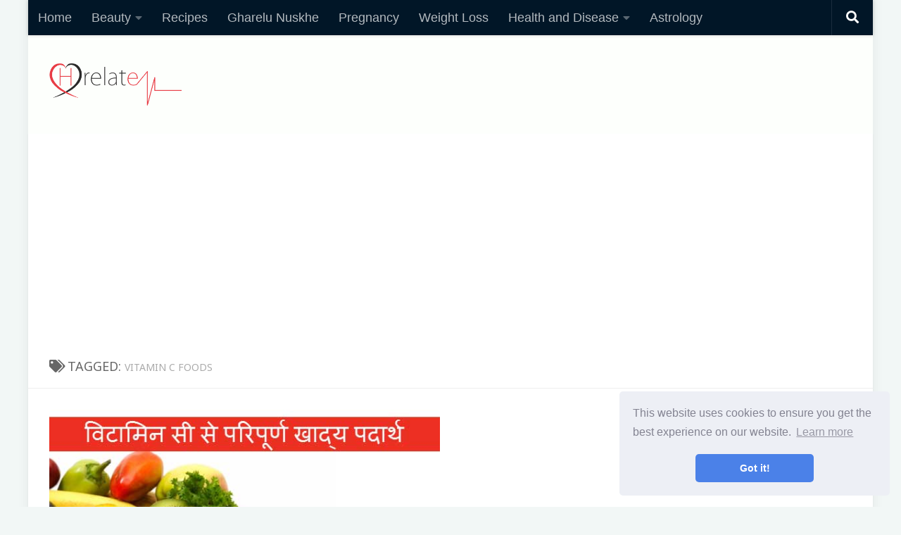

--- FILE ---
content_type: text/html; charset=UTF-8
request_url: https://hrelate.com/tag/vitamin-c-foods/
body_size: 9058
content:
<!DOCTYPE html>
<html class="no-js" lang="hi">
<head>
  <meta charset="UTF-8">
  <meta name="viewport" content="width=device-width, initial-scale=1.0">
  <link rel="profile" href="https://gmpg.org/xfn/11">
  <link rel="pingback" href="https://hrelate.com/xmlrpc.php">

  <title>Vitamin C Foods Archives | Hrelate</title>
<script>document.documentElement.className = document.documentElement.className.replace("no-js","js");</script>

<!-- This site is optimized with the Yoast SEO plugin v13.3 - https://yoast.com/wordpress/plugins/seo/ -->
<meta name="robots" content="max-snippet:-1, max-image-preview:large, max-video-preview:-1"/>
<link rel="canonical" href="https://hrelate.com/tag/vitamin-c-foods/" />
<meta property="og:locale" content="en_US" />
<meta property="og:type" content="object" />
<meta property="og:title" content="Vitamin C Foods Archives | Hrelate" />
<meta property="og:url" content="https://hrelate.com/tag/vitamin-c-foods/" />
<meta property="og:site_name" content="Hrelate" />
<meta name="twitter:card" content="summary" />
<meta name="twitter:title" content="Vitamin C Foods Archives | Hrelate" />
<meta name="twitter:site" content="@officialhrelate" />
<meta name="twitter:image" content="https://hrelate.com/wp-content/uploads/2014/12/hrelate-logo1.png" />
<!-- / Yoast SEO plugin. -->

<meta name="pwaforwp" content="wordpress-plugin"/>
                      <meta name="theme-color" content="#D5E0EB">
<link rel="manifest" href="https://hrelate.com/wp-json/pwa-for-wp/v2/pwa-manifest-json">
<meta name="apple-mobile-web-app-title" content="Hrelate">
            <meta name="application-name" content="Hrelate">
            <meta name="apple-mobile-web-app-capable" content="yes">
            <meta name="mobile-web-app-capable" content="yes">
            <meta name="apple-touch-fullscreen" content="YES">
<link rel="apple-touch-startup-image" href="https://hrelate.com/wp-content/uploads/2015/04/hrelate-schema-logo.png">
<link rel="apple-touch-icon" sizes="192x192" href="https://hrelate.com/wp-content/uploads/2015/04/hrelate-schema-logo.png">
<link rel="apple-touch-icon-precomposed" sizes="192x192" href="https://hrelate.com/wp-content/uploads/2015/04/hrelate-schema-logo.png">
<link rel="apple-touch-icon" sizes="512x512" href="https://hrelate.com/wp-content/uploads/2018/02/hrelate.png">
<link rel='dns-prefetch' href='//fonts.googleapis.com' />
<link rel='dns-prefetch' href='//s.w.org' />
<link rel="alternate" type="application/rss+xml" title="Hrelate &raquo; Feed" href="https://hrelate.com/feed/" />
<link rel="alternate" type="application/rss+xml" title="Hrelate &raquo; Comments Feed" href="https://hrelate.com/comments/feed/" />
<link rel="alternate" type="application/rss+xml" title="Hrelate &raquo; Vitamin C Foods Tag Feed" href="https://hrelate.com/tag/vitamin-c-foods/feed/" />
		<script type="text/javascript">
			window._wpemojiSettings = {"baseUrl":"https:\/\/s.w.org\/images\/core\/emoji\/12.0.0-1\/72x72\/","ext":".png","svgUrl":"https:\/\/s.w.org\/images\/core\/emoji\/12.0.0-1\/svg\/","svgExt":".svg","source":{"concatemoji":"https:\/\/hrelate.com\/wp-includes\/js\/wp-emoji-release.min.js?ver=5.3.20"}};
			!function(e,a,t){var n,r,o,i=a.createElement("canvas"),p=i.getContext&&i.getContext("2d");function s(e,t){var a=String.fromCharCode;p.clearRect(0,0,i.width,i.height),p.fillText(a.apply(this,e),0,0);e=i.toDataURL();return p.clearRect(0,0,i.width,i.height),p.fillText(a.apply(this,t),0,0),e===i.toDataURL()}function c(e){var t=a.createElement("script");t.src=e,t.defer=t.type="text/javascript",a.getElementsByTagName("head")[0].appendChild(t)}for(o=Array("flag","emoji"),t.supports={everything:!0,everythingExceptFlag:!0},r=0;r<o.length;r++)t.supports[o[r]]=function(e){if(!p||!p.fillText)return!1;switch(p.textBaseline="top",p.font="600 32px Arial",e){case"flag":return s([127987,65039,8205,9895,65039],[127987,65039,8203,9895,65039])?!1:!s([55356,56826,55356,56819],[55356,56826,8203,55356,56819])&&!s([55356,57332,56128,56423,56128,56418,56128,56421,56128,56430,56128,56423,56128,56447],[55356,57332,8203,56128,56423,8203,56128,56418,8203,56128,56421,8203,56128,56430,8203,56128,56423,8203,56128,56447]);case"emoji":return!s([55357,56424,55356,57342,8205,55358,56605,8205,55357,56424,55356,57340],[55357,56424,55356,57342,8203,55358,56605,8203,55357,56424,55356,57340])}return!1}(o[r]),t.supports.everything=t.supports.everything&&t.supports[o[r]],"flag"!==o[r]&&(t.supports.everythingExceptFlag=t.supports.everythingExceptFlag&&t.supports[o[r]]);t.supports.everythingExceptFlag=t.supports.everythingExceptFlag&&!t.supports.flag,t.DOMReady=!1,t.readyCallback=function(){t.DOMReady=!0},t.supports.everything||(n=function(){t.readyCallback()},a.addEventListener?(a.addEventListener("DOMContentLoaded",n,!1),e.addEventListener("load",n,!1)):(e.attachEvent("onload",n),a.attachEvent("onreadystatechange",function(){"complete"===a.readyState&&t.readyCallback()})),(n=t.source||{}).concatemoji?c(n.concatemoji):n.wpemoji&&n.twemoji&&(c(n.twemoji),c(n.wpemoji)))}(window,document,window._wpemojiSettings);
		</script>
		<style type="text/css">
img.wp-smiley,
img.emoji {
	display: inline !important;
	border: none !important;
	box-shadow: none !important;
	height: 1em !important;
	width: 1em !important;
	margin: 0 .07em !important;
	vertical-align: -0.1em !important;
	background: none !important;
	padding: 0 !important;
}
</style>
	<link rel='stylesheet' id='wp-block-library-css'  href='https://hrelate.com/wp-includes/css/dist/block-library/style.min.css?ver=5.3.20' type='text/css' media='all' />
<link rel='stylesheet' id='wprm-template-css'  href='https://hrelate.com/wp-content/plugins/wp-recipe-maker/templates/recipe/legacy/simple/simple.min.css?ver=5.11.0' type='text/css' media='all' />
<link rel='stylesheet' id='tt-easy-google-fonts-css'  href='https://fonts.googleapis.com/css?family=Noto+Sans%3Aregular&#038;subset=devanagari&#038;ver=5.3.20' type='text/css' media='all' />
<link rel='stylesheet' id='hueman-main-style-css'  href='https://hrelate.com/wp-content/themes/hueman/assets/front/css/main.min.css?ver=3.4.34' type='text/css' media='all' />
<style id='hueman-main-style-inline-css' type='text/css'>
body { font-family:Verdana, sans-serif;font-size:1.13rem }@media only screen and (min-width: 720px) {
        .nav > li { font-size:1.13rem; }
      }.boxed #wrapper, .container-inner { max-width: 1200px; }@media only screen and (min-width: 720px) {
                .boxed .desktop-sticky {
                  width: 1200px;
                }
              }.sidebar .widget { padding-left: 20px; padding-right: 20px; padding-top: 20px; }.sidebar.s2 .post-nav li a:hover i,
.sidebar.s2 .widget_rss ul li a,
.sidebar.s2 .widget_calendar a,
.sidebar.s2 .alx-tab .tab-item-category a,
.sidebar.s2 .alx-posts .post-item-category a,
.sidebar.s2 .alx-tab li:hover .tab-item-title a,
.sidebar.s2 .alx-tab li:hover .tab-item-comment a,
.sidebar.s2 .alx-posts li:hover .post-item-title a { color: #82b965; }
.sidebar.s2 .sidebar-top,.sidebar.s2 .sidebar-toggle,.post-comments,.jp-play-bar,.jp-volume-bar-value,.sidebar.s2 .widget_calendar caption{ background-color: #82b965; }.sidebar.s2 .alx-tabs-nav li.active a { border-bottom-color: #82b965; }
.post-comments::before { border-right-color: #82b965; }
      .search-expand,
              #nav-topbar.nav-container { background-color: #011627}@media only screen and (min-width: 720px) {
                #nav-topbar .nav ul { background-color: #011627; }
              }.is-scrolled #header .nav-container.desktop-sticky,
              .is-scrolled #header .search-expand { background-color: #011627; background-color: rgba(1,22,39,0.90) }.is-scrolled .topbar-transparent #nav-topbar.desktop-sticky .nav ul { background-color: #011627; background-color: rgba(1,22,39,0.95) }#header { background-color: #fdfffc; }
@media only screen and (min-width: 720px) {
  #nav-header .nav ul { background-color: #fdfffc; }
}
        #header #nav-mobile { background-color: #fdfffc; }.is-scrolled #header #nav-mobile { background-color: #fdfffc; background-color: rgba(253,255,252,0.90) }#nav-header.nav-container, #main-header-search .search-expand { background-color: #011627; }
@media only screen and (min-width: 720px) {
  #nav-header .nav ul { background-color: #011627; }
}
        img { -webkit-border-radius: 5px; border-radius: 5px; }body { background-color: #f2f7f6; }
</style>
<link rel='stylesheet' id='theme-stylesheet-css'  href='https://hrelate.com/wp-content/themes/hueman-child/style.css?ver=3.4.34' type='text/css' media='all' />
<link rel='stylesheet' id='hueman-font-awesome-css'  href='https://hrelate.com/wp-content/themes/hueman/assets/front/css/font-awesome.min.css?ver=3.4.34' type='text/css' media='all' />
<link rel='stylesheet' id='parent-style-css'  href='https://hrelate.com/wp-content/themes/hueman/style.css?ver=5.3.20' type='text/css' media='all' />
<link rel='stylesheet' id='child-style-css'  href='https://hrelate.com/wp-content/themes/hueman-child/style.css?ver=5.3.20' type='text/css' media='all' />
<link rel='stylesheet' id='pwaforwp-style-css'  href='https://hrelate.com/wp-content/plugins/pwa-for-wp/assets/css/pwaforwp-main.min.css?ver=1.7.9.3' type='text/css' media='all' />
<script type='text/javascript' src='https://hrelate.com/wp-content/themes/hueman/assets/front/js/libs/mobile-detect.min.js?ver=5.3.20'></script>
<script type='text/javascript' src='https://hrelate.com/wp-includes/js/jquery/jquery.js?ver=1.12.4-wp'></script>
<script type='text/javascript' src='https://hrelate.com/wp-includes/js/jquery/jquery-migrate.min.js?ver=1.4.1'></script>
<link rel='https://api.w.org/' href='https://hrelate.com/wp-json/' />
<link rel="EditURI" type="application/rsd+xml" title="RSD" href="https://hrelate.com/xmlrpc.php?rsd" />
<link rel="wlwmanifest" type="application/wlwmanifest+xml" href="https://hrelate.com/wp-includes/wlwmanifest.xml" /> 
<meta name="generator" content="WordPress 5.3.20" />
<style type="text/css"> html body .wprm-recipe-container .wprm-recipe { font-size: 18px; } html body .wprm-recipe-container .wprm-recipe { font-family: 16px; } html body .wprm-recipe-container .wprm-recipe p { font-family: 16px; } html body .wprm-recipe-container .wprm-recipe li { font-family: 16px; } html body .wprm-recipe-container .wprm-recipe .wprm-recipe-name { font-family: 18px; } html body .wprm-recipe-container .wprm-recipe .wprm-recipe-header { font-family: 18px; } html body .wprm-recipe-container { color: #333333; } html body .wprm-recipe-container a.wprm-recipe-print { color: #333333; } html body .wprm-recipe-container a.wprm-recipe-print:hover { color: #333333; } html body .wprm-recipe-container .wprm-recipe { background-color: #ffffff; } html body .wprm-recipe-container .wprm-recipe { border-color: #aaaaaa; } html body .wprm-recipe-container .wprm-recipe-tastefully-simple .wprm-recipe-time-container { border-color: #aaaaaa; } html body .wprm-recipe-container .wprm-recipe .wprm-color-border { border-color: #aaaaaa; } html body .wprm-recipe-container a { color: #3498db; } html body .wprm-recipe-container .wprm-recipe-tastefully-simple .wprm-recipe-name { color: #000000; } html body .wprm-recipe-container .wprm-recipe-tastefully-simple .wprm-recipe-header { color: #000000; } html body .wprm-recipe-container h1 { color: #000000; } html body .wprm-recipe-container h2 { color: #000000; } html body .wprm-recipe-container h3 { color: #000000; } html body .wprm-recipe-container h4 { color: #000000; } html body .wprm-recipe-container h5 { color: #000000; } html body .wprm-recipe-container h6 { color: #000000; } html body .wprm-recipe-container svg path { fill: #343434; } html body .wprm-recipe-container svg rect { fill: #343434; } html body .wprm-recipe-container svg polygon { stroke: #343434; } html body .wprm-recipe-container .wprm-rating-star-full svg polygon { fill: #343434; } html body .wprm-recipe-container .wprm-recipe .wprm-color-accent { background-color: #2c3e50; } html body .wprm-recipe-container .wprm-recipe .wprm-color-accent { color: #ffffff; } html body .wprm-recipe-container .wprm-recipe .wprm-color-accent a.wprm-recipe-print { color: #ffffff; } html body .wprm-recipe-container .wprm-recipe .wprm-color-accent a.wprm-recipe-print:hover { color: #ffffff; } html body .wprm-recipe-container .wprm-recipe-colorful .wprm-recipe-header { background-color: #2c3e50; } html body .wprm-recipe-container .wprm-recipe-colorful .wprm-recipe-header { color: #ffffff; } html body .wprm-recipe-container .wprm-recipe-colorful .wprm-recipe-meta > div { background-color: #3498db; } html body .wprm-recipe-container .wprm-recipe-colorful .wprm-recipe-meta > div { color: #ffffff; } html body .wprm-recipe-container .wprm-recipe-colorful .wprm-recipe-meta > div a.wprm-recipe-print { color: #ffffff; } html body .wprm-recipe-container .wprm-recipe-colorful .wprm-recipe-meta > div a.wprm-recipe-print:hover { color: #ffffff; } .wprm-rating-star svg polygon { stroke: #343434; } .wprm-rating-star.wprm-rating-star-full svg polygon { fill: #343434; } html body .wprm-recipe-container .wprm-recipe-instruction-image { text-align: left; } html body .wprm-recipe-container li.wprm-recipe-ingredient { list-style-type: circle; } html body .wprm-recipe-container li.wprm-recipe-instruction { list-style-type: decimal; } .wprm-comment-rating svg path, .comment-form-wprm-rating svg path { fill: #343434; } .comment-form-wprm-rating .wprm-rating-star.rated svg polygon { fill: #343434; } .wprm-comment-rating svg polygon, .comment-form-wprm-rating svg polygon { stroke: #343434; }</style><!--[if lt IE 9]>
<script src="https://hrelate.com/wp-content/themes/hueman/assets/front/js/ie/html5shiv-printshiv.min.js"></script>
<script src="https://hrelate.com/wp-content/themes/hueman/assets/front/js/ie/selectivizr.js"></script>
<![endif]-->
<link rel="icon" href="https://hrelate.com/wp-content/uploads/2017/06/hrelate-icon.png" sizes="32x32" />
<link rel="icon" href="https://hrelate.com/wp-content/uploads/2017/06/hrelate-icon.png" sizes="192x192" />
<link rel="apple-touch-icon-precomposed" href="https://hrelate.com/wp-content/uploads/2017/06/hrelate-icon.png" />
<meta name="msapplication-TileImage" content="https://hrelate.com/wp-content/uploads/2017/06/hrelate-icon.png" />
		<style type="text/css" id="wp-custom-css">
			
a, li > a {
    color: #005bff;
}
.entry ol ul li, .entry ul li {
    font-family: 'Noto Sans';
}
h3{
	font-size:1.350em !important;
}
.page-title span{
	font-size: 14px !important;
}
.entry p, .entry li, .entry li a {
    color: #292f33;
}
.related-posts li img {
    height: 180px;
}
a+span.hu-external:after{
	  color: #005bff;
}
.related-posts .related-inner {
  font-size: 15px;  
	padding: 0 20px 0 0;
    margin-bottom: 10px;
}
li.related .related-inner {
    min-height: 120px;
}
.boxed #wrapper{
	    -webkit-box-shadow: 0px 0px 12px 5px rgba(0,0,0,.04);
    box-shadow: 0px 0px 12px 5px rgba(0,0,0,.04);
}
.ham__navbar-toggler-two .line{
    background: #505050 !important;
}
.su-spoiler-style-fancy{
	  border-radius: 0 !important;
}
.su-spoiler-style-fancy>.su-spoiler-title{
	  border-radius: 0 !important;
}
.su-spoiler-content.su-clearfix ul li a {
    color: #000;
}
.su-spoiler-style-fancy>.su-spoiler-title{
		background: #011627 !important;
    font-weight: 100;
}
.su-spoiler-style-fancy {
    color: #fff !important;
}
.su-spoiler-content.su-clearfix ul > li {
    color: #011627;
}
.post-title a {
    color: #192c3c;
}
ul.related-posts.group li.related article {
    display: block;
}
.post-item-inner.group {
    background-color: #fff;
    padding: 5px 10px;
    position: relative;
    margin: -30px 5px 0 0;
    max-width: 90%;
    float: right;
    font-size: 14px;
    box-shadow: 0px 0px 14px 0px rgb(215, 215, 215);
    border-top-left-radius: 17px;
    overflow: hidden;
    border-bottom-right-radius: 17px;
}
p.post-item-date {
    position: absolute;
    right: 0;
    top: 0;
    background: #011627;
    padding: 0 8px;
    color: #fff !important;
    font-size: 10px !important;
}

body.single .content{
	    width: 70%;
	    margin: 0 auto;
}

@media only screen and (max-width: 991px){

}
@media only screen and (max-width: 767px){
body.single .content{
	    width: 100%;
	    margin: 0 auto;
}
}	
@media only screen and (max-width: 719px){
#header .nav-container .nav li a {
    color: #fff;
    color: rgb(72, 72, 72);
    border-top: 1px solid rgba(255,255,255,.06);
}
.image-caption, .related-posts li:nth-child(3), .related-posts li:nth-child(4), .site-description {
    display: block;
}	
.single .related-posts .post-title {
    font-size: 1.0625em;
}	
}

@media only screen and (max-width: 568px){
	.related-posts li {
    width: 100%;
	}
	.entry p, .entry li, .entry li a {
    color: #292f33;
    font-size: 1.1em;
	}
	li.related .related-inner {
    min-height: auto;
	}
	.related-posts li img {
    height: auto;
	}
}		</style>
		<style id="tt-easy-google-font-styles" type="text/css">p { font-family: 'Noto Sans'; font-style: normal; font-weight: 400; }
h1 { font-family: 'Noto Sans'; font-style: normal; font-weight: 400; }
h2 { font-family: 'Noto Sans'; font-style: normal; font-weight: 400; }
h3 { font-family: 'Noto Sans'; font-style: normal; font-weight: 400; }
h4 { font-family: 'Noto Sans'; font-style: normal; font-weight: 400; }
h5 { font-family: 'Noto Sans'; font-style: normal; font-weight: 400; }
h6 { }
</style>
<!--  -->

<!-- Google Tag Manager -->
<script>(function(w,d,s,l,i){w[l]=w[l]||[];w[l].push({'gtm.start':
new Date().getTime(),event:'gtm.js'});var f=d.getElementsByTagName(s)[0],
j=d.createElement(s),dl=l!='dataLayer'?'&l='+l:'';j.async=true;j.src=
'https://www.googletagmanager.com/gtm.js?id='+i+dl;f.parentNode.insertBefore(j,f);
})(window,document,'script','dataLayer','GTM-WF7LGK8');</script>
<!-- End Google Tag Manager -->

<script async src="https://pagead2.googlesyndication.com/pagead/js/adsbygoogle.js"></script>
<script>
     (adsbygoogle = window.adsbygoogle || []).push({
          google_ad_client: "ca-pub-4076570874048777",
          enable_page_level_ads: true
     });
</script>
<script type="application/ld+json">
{
	"@context": "https://schema.org",
	"@graph": 
	[
      {
          "@context": "https://schema.org",
          "@type":"SiteNavigationElement",
          "name": "Beauty",
          "url": "https://hrelate.com/category/beauty/"
      },
      {
          "@context": "https://schema.org",
          "@type":"SiteNavigationElement",
          "name": "Recipes",
          "url": "https://hrelate.com/category/recipes/"
      },
      {
          "@context": "https://schema.org",
          "@type":"SiteNavigationElement",
          "name": "Pregnancy",
          "url": "https://hrelate.com/category/pregnancy/"
      },
      {
          "@context": "https://schema.org",
          "@type":"SiteNavigationElement",
          "name": "Weight Loss",
          "url": "https://hrelate.com/category/weight-loss/"
      },
      {
          "@context": "https://schema.org",
          "@type":"SiteNavigationElement",
          "name": "Health & Disease",
          "url": "https://hrelate.com/category/health-and-disease/"
      },
      {
          "@context": "https://schema.org",
          "@type":"SiteNavigationElement",
          "name": "Astrology",
          "url": "https://hrelate.com/astrology/"
      },
      {
          "@context": "https://schema.org",
          "@type":"SiteNavigationElement",
          "name": "Gharelu Nuskhe",
          "url": "https://hrelate.com/category/home-remedies/"
      }
   ]
}
</script>
<link rel="stylesheet" type="text/css" href="//cdnjs.cloudflare.com/ajax/libs/cookieconsent2/3.1.0/cookieconsent.min.css" />
<script src="//cdnjs.cloudflare.com/ajax/libs/cookieconsent2/3.1.0/cookieconsent.min.js"></script>
<script>
window.addEventListener("load", function(){
window.cookieconsent.initialise({
  "palette": {
    "popup": {
      "background": "#edeff5",
      "text": "#838391"
    },
    "button": {
      "background": "#4b81e8"
    }
  },
  "theme": "classic",
  "position": "bottom-right",
  "content": {
    "href": "https://hrelate.com/privacy-policy/"
  }
})});
</script>
</head>

<body data-rsssl=1 class="archive tag tag-vitamin-c-foods tag-556 wp-custom-logo wp-embed-responsive col-1c boxed topbar-enabled mobile-sidebar-hide-s1 header-desktop-sticky header-mobile-sticky chrome">
<!-- Google Tag Manager (noscript) -->
<noscript><iframe src="https://www.googletagmanager.com/ns.html?id=GTM-WF7LGK8"
height="0" width="0" style="display:none;visibility:hidden"></iframe></noscript>
<!-- End Google Tag Manager (noscript) -->
<div id="wrapper">

  
  <header id="header" class="main-menu-mobile-on one-mobile-menu main_menu header-ads-desktop  topbar-transparent no-header-img">
        <nav class="nav-container group mobile-menu mobile-sticky no-menu-assigned" id="nav-mobile" data-menu-id="header-1">
  <div class="mobile-title-logo-in-header">                  <p class="site-title"><a class="custom-logo-link" href="https://hrelate.com/" rel="home" title="Hrelate | Home page"><img src="https://hrelate.com/wp-content/uploads/2017/06/main_logo.png" alt="Hrelate" width="350" height="112"/></a></p>
                </div>
        
                    <!-- <div class="ham__navbar-toggler collapsed" aria-expanded="false">
          <div class="ham__navbar-span-wrapper">
            <span class="ham-toggler-menu__span"></span>
          </div>
        </div> -->
        <button class="ham__navbar-toggler-two collapsed" title="Menu" aria-expanded="false">
          <div class="ham__navbar-span-wrapper">
            <span class="line line-1"></span>
            <span class="line line-2"></span>
            <span class="line line-3"></span>
          </div>
        </button>
            
      <div class="nav-text"></div>
      <div class="nav-wrap container">
                  <ul class="nav container-inner group mobile-search">
                            <li>
                  <form method="get" class="searchform themeform" action="https://hrelate.com/">
	<div>
		<input type="text" class="search" name="s" onblur="if(this.value=='')this.value='To search type and hit enter';" onfocus="if(this.value=='To search type and hit enter')this.value='';" value="To search type and hit enter" />
	</div>
</form>                </li>
                      </ul>
                <ul id="menu-main-menu" class="nav container-inner group"><li id="menu-item-19197" class="menu-item menu-item-type-custom menu-item-object-custom menu-item-home menu-item-19197"><a href="https://hrelate.com">Home</a></li>
<li id="menu-item-19847" class="menu-item menu-item-type-taxonomy menu-item-object-category menu-item-has-children menu-item-19847"><a href="https://hrelate.com/category/beauty/">Beauty</a>
<ul class="sub-menu">
	<li id="menu-item-19853" class="menu-item menu-item-type-taxonomy menu-item-object-category menu-item-19853"><a href="https://hrelate.com/category/beauty-product/">Beauty Products</a></li>
	<li id="menu-item-19854" class="menu-item menu-item-type-taxonomy menu-item-object-category menu-item-19854"><a href="https://hrelate.com/category/hair-care/">Hair Care</a></li>
	<li id="menu-item-19855" class="menu-item menu-item-type-taxonomy menu-item-object-category menu-item-19855"><a href="https://hrelate.com/category/hair-loss/">Hair Loss</a></li>
	<li id="menu-item-19856" class="menu-item menu-item-type-taxonomy menu-item-object-category menu-item-19856"><a href="https://hrelate.com/category/make-up/">Make-Up</a></li>
	<li id="menu-item-19857" class="menu-item menu-item-type-taxonomy menu-item-object-category menu-item-19857"><a href="https://hrelate.com/category/skin-care/">Skin Care</a></li>
</ul>
</li>
<li id="menu-item-19850" class="menu-item menu-item-type-taxonomy menu-item-object-category menu-item-19850"><a href="https://hrelate.com/category/recipes/">Recipes</a></li>
<li id="menu-item-19848" class="menu-item menu-item-type-taxonomy menu-item-object-category menu-item-19848"><a href="https://hrelate.com/category/home-remedies/">Gharelu Nuskhe</a></li>
<li id="menu-item-19849" class="menu-item menu-item-type-taxonomy menu-item-object-category menu-item-19849"><a href="https://hrelate.com/category/pregnancy/">Pregnancy</a></li>
<li id="menu-item-19852" class="menu-item menu-item-type-taxonomy menu-item-object-category menu-item-19852"><a href="https://hrelate.com/category/weight-loss/">Weight Loss</a></li>
<li id="menu-item-19858" class="menu-item menu-item-type-taxonomy menu-item-object-category menu-item-has-children menu-item-19858"><a href="https://hrelate.com/category/health-and-disease/">Health and Disease</a>
<ul class="sub-menu">
	<li id="menu-item-19859" class="menu-item menu-item-type-taxonomy menu-item-object-category menu-item-19859"><a href="https://hrelate.com/category/food/">Food</a></li>
	<li id="menu-item-19860" class="menu-item menu-item-type-taxonomy menu-item-object-category menu-item-19860"><a href="https://hrelate.com/category/kids/">Kids</a></li>
	<li id="menu-item-19861" class="menu-item menu-item-type-taxonomy menu-item-object-category menu-item-19861"><a href="https://hrelate.com/category/mens-health/">Men’s Health</a></li>
	<li id="menu-item-19862" class="menu-item menu-item-type-taxonomy menu-item-object-category menu-item-19862"><a href="https://hrelate.com/category/womens-health/">Women’s Health</a></li>
	<li id="menu-item-19863" class="menu-item menu-item-type-taxonomy menu-item-object-category menu-item-19863"><a href="https://hrelate.com/category/workout-and-exercise/">Workout &#038; Exercise</a></li>
	<li id="menu-item-19864" class="menu-item menu-item-type-taxonomy menu-item-object-category menu-item-19864"><a href="https://hrelate.com/category/yoga/">Yoga</a></li>
</ul>
</li>
<li id="menu-item-19195" class="menu-item menu-item-type-custom menu-item-object-custom menu-item-19195"><a href="https://hrelate.com/astrology/">Astrology</a></li>
</ul>      </div>
</nav><!--/#nav-topbar-->  
        <nav class="nav-container group desktop-menu desktop-sticky " id="nav-topbar" data-menu-id="header-2">
    <div class="nav-text"></div>
  <div class="topbar-toggle-down">
    <i class="fas fa-angle-double-down" aria-hidden="true" data-toggle="down" title="Expand menu"></i>
    <i class="fas fa-angle-double-up" aria-hidden="true" data-toggle="up" title="Collapse menu"></i>
  </div>
  <div class="nav-wrap container">
    <ul id="menu-main-menu-1" class="nav container-inner group"><li class="menu-item menu-item-type-custom menu-item-object-custom menu-item-home menu-item-19197"><a href="https://hrelate.com">Home</a></li>
<li class="menu-item menu-item-type-taxonomy menu-item-object-category menu-item-has-children menu-item-19847"><a href="https://hrelate.com/category/beauty/">Beauty</a>
<ul class="sub-menu">
	<li class="menu-item menu-item-type-taxonomy menu-item-object-category menu-item-19853"><a href="https://hrelate.com/category/beauty-product/">Beauty Products</a></li>
	<li class="menu-item menu-item-type-taxonomy menu-item-object-category menu-item-19854"><a href="https://hrelate.com/category/hair-care/">Hair Care</a></li>
	<li class="menu-item menu-item-type-taxonomy menu-item-object-category menu-item-19855"><a href="https://hrelate.com/category/hair-loss/">Hair Loss</a></li>
	<li class="menu-item menu-item-type-taxonomy menu-item-object-category menu-item-19856"><a href="https://hrelate.com/category/make-up/">Make-Up</a></li>
	<li class="menu-item menu-item-type-taxonomy menu-item-object-category menu-item-19857"><a href="https://hrelate.com/category/skin-care/">Skin Care</a></li>
</ul>
</li>
<li class="menu-item menu-item-type-taxonomy menu-item-object-category menu-item-19850"><a href="https://hrelate.com/category/recipes/">Recipes</a></li>
<li class="menu-item menu-item-type-taxonomy menu-item-object-category menu-item-19848"><a href="https://hrelate.com/category/home-remedies/">Gharelu Nuskhe</a></li>
<li class="menu-item menu-item-type-taxonomy menu-item-object-category menu-item-19849"><a href="https://hrelate.com/category/pregnancy/">Pregnancy</a></li>
<li class="menu-item menu-item-type-taxonomy menu-item-object-category menu-item-19852"><a href="https://hrelate.com/category/weight-loss/">Weight Loss</a></li>
<li class="menu-item menu-item-type-taxonomy menu-item-object-category menu-item-has-children menu-item-19858"><a href="https://hrelate.com/category/health-and-disease/">Health and Disease</a>
<ul class="sub-menu">
	<li class="menu-item menu-item-type-taxonomy menu-item-object-category menu-item-19859"><a href="https://hrelate.com/category/food/">Food</a></li>
	<li class="menu-item menu-item-type-taxonomy menu-item-object-category menu-item-19860"><a href="https://hrelate.com/category/kids/">Kids</a></li>
	<li class="menu-item menu-item-type-taxonomy menu-item-object-category menu-item-19861"><a href="https://hrelate.com/category/mens-health/">Men’s Health</a></li>
	<li class="menu-item menu-item-type-taxonomy menu-item-object-category menu-item-19862"><a href="https://hrelate.com/category/womens-health/">Women’s Health</a></li>
	<li class="menu-item menu-item-type-taxonomy menu-item-object-category menu-item-19863"><a href="https://hrelate.com/category/workout-and-exercise/">Workout &#038; Exercise</a></li>
	<li class="menu-item menu-item-type-taxonomy menu-item-object-category menu-item-19864"><a href="https://hrelate.com/category/yoga/">Yoga</a></li>
</ul>
</li>
<li class="menu-item menu-item-type-custom menu-item-object-custom menu-item-19195"><a href="https://hrelate.com/astrology/">Astrology</a></li>
</ul>  </div>
      <div id="topbar-header-search" class="container">
      <div class="container-inner">
        <div class="toggle-search"><i class="fas fa-search"></i></div>
        <div class="search-expand">
          <div class="search-expand-inner"><form method="get" class="searchform themeform" action="https://hrelate.com/">
	<div>
		<input type="text" class="search" name="s" onblur="if(this.value=='')this.value='To search type and hit enter';" onfocus="if(this.value=='To search type and hit enter')this.value='';" value="To search type and hit enter" />
	</div>
</form></div>
        </div>
      </div><!--/.container-inner-->
    </div><!--/.container-->
  
</nav><!--/#nav-topbar-->  
  <div class="container group">
        <div class="container-inner">

                    <div class="group pad central-header-zone">
                  <div class="logo-tagline-group">
                                        <p class="site-title"><a class="custom-logo-link" href="https://hrelate.com/" rel="home" title="Hrelate | Home page"><img src="https://hrelate.com/wp-content/uploads/2017/06/main_logo.png" alt="Hrelate" width="350" height="112"/></a></p>
                                                        </div>

                                </div>
      
      
    </div><!--/.container-inner-->
      </div><!--/.container-->

</header><!--/#header-->
  
  <div class="container" id="page">
    <div class="container-inner">
            <div class="main">
        <div class="main-inner group">
          
              <section class="content" id="content">
              <div class="page-title pad group">
          	    		<h1><i class="fas fa-tags"></i>Tagged: <span>Vitamin C Foods </span></h1>
    	
    </div><!--/.page-title-->
          <div class="pad group">
            
  <div id="grid-wrapper" class="post-list group">
    <div class="post-row">        <article id="post-9881" class="group grid-item post-9881 post type-post status-publish format-standard has-post-thumbnail hentry category-food tag-vitamin-c-benefits tag-vitamin-c-foods">
	<div class="post-inner post-hover">

		<div class="post-thumbnail">
			<a href="https://hrelate.com/vitamin-c-foods-in-hindi/">
				<img width="435" height="245" src="https://hrelate.com/wp-content/uploads/2016/03/Vitamin-C-Foods-in-Hindi.jpg" class="attachment-thumb-medium size-thumb-medium wp-post-image" alt="Vitamin C Foods in Hindi" srcset="https://hrelate.com/wp-content/uploads/2016/03/Vitamin-C-Foods-in-Hindi.jpg 590w, https://hrelate.com/wp-content/uploads/2016/03/Vitamin-C-Foods-in-Hindi-300x169.jpg 300w" sizes="(max-width: 435px) 100vw, 435px" />															</a>
					</div><!--/.post-thumbnail-->

		<div class="post-meta group">
			<p class="post-category"><a href="https://hrelate.com/category/food/" rel="category tag">Food</a></p>
			<p class="post-date">
  <time class="published updated" datetime="2016-03-21 08:17:16">March 21, 2016</time>
</p>

  <p class="post-byline" style="display:none">&nbsp;by    <span class="vcard author">
      <span class="fn"><a href="https://hrelate.com/author/enhr_public/" title="Posts by Hrelate" rel="author">Hrelate</a></span>
    </span> &middot; Published <span class="published">March 21, 2016</span>
      </p>
		</div><!--/.post-meta-->

		<h2 class="post-title entry-title">
			<a href="https://hrelate.com/vitamin-c-foods-in-hindi/" rel="bookmark" title="Permalink to Vitamin C Foods in Hindi: Swasth Sharir aur Twacha Ke Liye">Vitamin C Foods in Hindi: Swasth Sharir aur Twacha Ke Liye</a>
		</h2><!--/.post-title-->

				<div class="entry excerpt entry-summary">
			<p>Sharir ko swasth aur chust-durust banaye rakhne ke liye vitamins ki paryapt matra milna bahut hi avashyak hai, kyoki inse sharir mai urja aur dimag mai taro-tajgi bani rahti hai. Yeh sharir ko bhitari&#46;&#46;&#46;</p>
		</div><!--/.entry-->
		
	</div><!--/.post-inner-->
</article><!--/.post-->    </div>  </div><!--/.post-list-->

<nav class="pagination group">
			<ul class="group">
			<li class="prev left"></li>
			<li class="next right"></li>
		</ul>
	</nav><!--/.pagination-->
          </div><!--/.pad-->
        </section><!--/.content-->
          

        </div><!--/.main-inner-->
      </div><!--/.main-->
    </div><!--/.container-inner-->
  </div><!--/.container-->
    <footer id="footer">

    
    
          <nav class="nav-container group" id="nav-footer" data-menu-id="footer-3" data-menu-scrollable="false">
                      <!-- <div class="ham__navbar-toggler collapsed" aria-expanded="false">
          <div class="ham__navbar-span-wrapper">
            <span class="ham-toggler-menu__span"></span>
          </div>
        </div> -->
        <button class="ham__navbar-toggler-two collapsed" title="Menu" aria-expanded="false">
          <div class="ham__navbar-span-wrapper">
            <span class="line line-1"></span>
            <span class="line line-2"></span>
            <span class="line line-3"></span>
          </div>
        </button>
                    <div class="nav-text"></div>
        <div class="nav-wrap">
          <ul id="menu-primary-menu" class="nav container group"><li id="menu-item-16679" class="menu-item menu-item-type-post_type menu-item-object-page menu-item-16679"><a href="https://hrelate.com/disclaimer/">Disclaimer</a></li>
<li id="menu-item-16677" class="menu-item menu-item-type-post_type menu-item-object-page menu-item-16677"><a href="https://hrelate.com/terms-of-use/">Terms of Use</a></li>
<li id="menu-item-16678" class="menu-item menu-item-type-post_type menu-item-object-page menu-item-16678"><a href="https://hrelate.com/privacy-policy/">Privacy Policy</a></li>
<li id="menu-item-16676" class="menu-item menu-item-type-post_type menu-item-object-page menu-item-16676"><a href="https://hrelate.com/contact-us/">Contact Us</a></li>
</ul>        </div>
      </nav><!--/#nav-footer-->
    
    <section class="container" id="footer-bottom">
      <div class="container-inner">

        <a id="back-to-top" href="#"><i class="fas fa-angle-up"></i></a>

        <div class="pad group">

          <div class="grid one-half">
                        
            <div id="copyright">
                              <p>{{site_title}} &copy; {{year}}. All Rights Reserved.</p>
                          </div><!--/#copyright-->

            
          </div>

          <div class="grid one-half last">
                          <ul class="social-links"><li><a rel="nofollow" class="social-tooltip"  title="Follow us on Facebook" aria-label="Follow us on Facebook" href="https://www.facebook.com/hrelate/" target="_blank"  style="color:rgba(255,255,255,0.7)"><i class="fab fa-facebook"></i></a></li><li><a rel="nofollow" class="social-tooltip"  title="Follow us on Twitter" aria-label="Follow us on Twitter" href="https://twitter.com/officialhrelate" target="_blank"  style="color:rgba(255,255,255,0.7)"><i class="fab fa-twitter-square"></i></a></li><li><a rel="nofollow" class="social-tooltip"  title="Follow us on Pinterest" aria-label="Follow us on Pinterest" href="https://in.pinterest.com/hrelate/" target="_blank"  style="color:rgba(255,255,255,0.7)"><i class="fab fa-pinterest-square"></i></a></li><li><a rel="nofollow" class="social-tooltip"  title="Follow us on Android" aria-label="Follow us on Android" href="https://play.google.com/store/apps/details?id=com.health.live" target="_blank"  style="color:rgba(255,255,255,0.7)"><i class="fab fa-android"></i></a></li><li><a rel="nofollow" class="social-tooltip"  title="Follow us on Apple" aria-label="Follow us on Apple" href="https://itunes.apple.com/us/app/daily-health-tips-in-hindi/id1041999895" target="_blank"  style="color:rgba(255,255,255,0.7)"><i class="fab fa-apple"></i></a></li><li><a rel="nofollow" class="social-tooltip"  title="Follow us on Youtube" aria-label="Follow us on Youtube" href="https://www.youtube.com/channel/UC0kzeTD8JnmWG4UnKbDfJhw" target="_blank"  style="color:rgba(255,255,255,0.7)"><i class="fab fa-youtube"></i></a></li></ul>                      </div>

        </div><!--/.pad-->

      </div><!--/.container-inner-->
    </section><!--/.container-->

  </footer><!--/#footer-->

</div><!--/#wrapper-->

<script type='text/javascript' src='https://hrelate.com/wp-includes/js/underscore.min.js?ver=1.8.3'></script>
<script type='text/javascript'>
/* <![CDATA[ */
var HUParams = {"_disabled":[],"SmoothScroll":{"Enabled":true,"Options":{"touchpadSupport":false}},"centerAllImg":"1","timerOnScrollAllBrowsers":"1","extLinksStyle":"1","extLinksTargetExt":"1","extLinksSkipSelectors":{"classes":["btn","button"],"ids":[]},"imgSmartLoadEnabled":"","imgSmartLoadOpts":{"parentSelectors":[".container .content",".container .sidebar","#footer","#header-widgets"],"opts":{"excludeImg":[".tc-holder-img"],"fadeIn_options":100}},"goldenRatio":"1.618","gridGoldenRatioLimit":"350","sbStickyUserSettings":{"desktop":false,"mobile":false},"isWPMobile":"","menuStickyUserSettings":{"desktop":"stick_up","mobile":"stick_up"},"mobileSubmenuExpandOnClick":"","submenuTogglerIcon":"<i class=\"fas fa-angle-down\"><\/i>","isDevMode":"","ajaxUrl":"https:\/\/hrelate.com\/?huajax=1","frontNonce":{"id":"HuFrontNonce","handle":"7b05c9367f"},"isWelcomeNoteOn":"","welcomeContent":"","i18n":{"collapsibleExpand":"Expand","collapsibleCollapse":"Collapse"}};
/* ]]> */
</script>
<script type='text/javascript' src='https://hrelate.com/wp-content/themes/hueman/assets/front/js/scripts.min.js?ver=3.4.34'></script>
<script type='text/javascript' src='https://hrelate.com/?pwa_for_wp_script=1&#038;sw=pwa-register-sw-1-js&#038;ver=1.7.9.3'></script>
<script type='text/javascript' src='https://hrelate.com/wp-includes/js/wp-embed.min.js?ver=5.3.20'></script>
<!--[if lt IE 9]>
<script src="https://hrelate.com/wp-content/themes/hueman/assets/front/js/ie/respond.js"></script>
<![endif]-->
<script defer src="https://static.cloudflareinsights.com/beacon.min.js/vcd15cbe7772f49c399c6a5babf22c1241717689176015" integrity="sha512-ZpsOmlRQV6y907TI0dKBHq9Md29nnaEIPlkf84rnaERnq6zvWvPUqr2ft8M1aS28oN72PdrCzSjY4U6VaAw1EQ==" data-cf-beacon='{"version":"2024.11.0","token":"926b4f5fd1ef4d09a7fbc9b4d8dc5bbc","r":1,"server_timing":{"name":{"cfCacheStatus":true,"cfEdge":true,"cfExtPri":true,"cfL4":true,"cfOrigin":true,"cfSpeedBrain":true},"location_startswith":null}}' crossorigin="anonymous"></script>
</body>
</html>


<!--
Performance optimized by W3 Total Cache. Learn more: https://www.w3-edge.com/products/

Object Caching 84/121 objects using redis
Page Caching using disk: enhanced 
Database Caching 26/39 queries in 0.012 seconds using redis

Served from: hrelate.com @ 2026-01-24 10:55:11 by W3 Total Cache
-->

--- FILE ---
content_type: text/html; charset=utf-8
request_url: https://www.google.com/recaptcha/api2/aframe
body_size: 257
content:
<!DOCTYPE HTML><html><head><meta http-equiv="content-type" content="text/html; charset=UTF-8"></head><body><script nonce="iiWtthz6Vs2PeKhgZfjY9g">/** Anti-fraud and anti-abuse applications only. See google.com/recaptcha */ try{var clients={'sodar':'https://pagead2.googlesyndication.com/pagead/sodar?'};window.addEventListener("message",function(a){try{if(a.source===window.parent){var b=JSON.parse(a.data);var c=clients[b['id']];if(c){var d=document.createElement('img');d.src=c+b['params']+'&rc='+(localStorage.getItem("rc::a")?sessionStorage.getItem("rc::b"):"");window.document.body.appendChild(d);sessionStorage.setItem("rc::e",parseInt(sessionStorage.getItem("rc::e")||0)+1);localStorage.setItem("rc::h",'1769232315018');}}}catch(b){}});window.parent.postMessage("_grecaptcha_ready", "*");}catch(b){}</script></body></html>